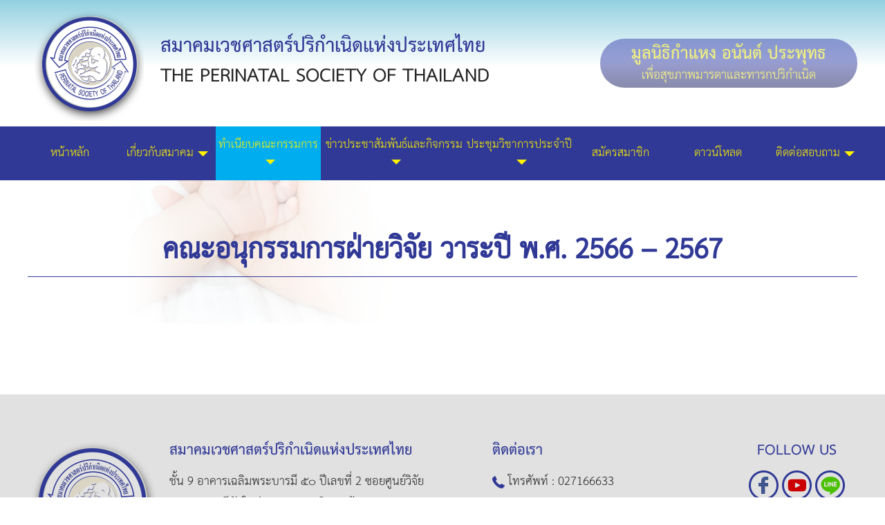

--- FILE ---
content_type: text/html; charset=UTF-8
request_url: https://www.thaiperinatal.com/board/category/11-0-0-%EF%BF%BD%EF%BF%BD%EF%BF%BD%EF%BF%BD%EF%BF%BD%EF%BF%BD%EF%BF%BD%EF%BF%BD%EF%BF%BD%EF%BF%BD%EF%BF%BD%EF%BF%BD%EF%BF%BD%EF%BF%BD%EF%BF%BD%EF%BF%BD%EF%BF%BD%EF%BF%BD%EF%BF%BD%EF%BF%BD%EF%BF%BD%EF%BF%BD%EF%BF%BD%EF%BF%BD%EF%BF%BD%EF%BF%BD%EF%BF%BD%EF%BF%BD%EF%BF%BD%EF%BF%BD%EF%BF%BD%EF%BF%BD%EF%BF%BD%EF%BF%BD%EF%BF%BD%EF%BF%BD%EF%BF%BD%EF%BF%BD%EF%BF%BD%EF%BF%BD%EF%BF%BD%EF%BF%BD%EF%BF%BD%EF%BF%BD%EF%BF%BD%EF%BF%BD%EF%BF%BD%EF%BF%BD%EF%BF%BD%EF%BF%BD%EF%BF%BD%EF%BF%BD%EF%BF%BD%EF%BF%BD%EF%BF%BD%EF%BF%BD%EF%BF%BD%EF%BF%BD%EF%BF%BD%EF%BF%BD%EF%BF%BD%EF%BF%BD%EF%BF%BD%EF%BF%BD%EF%BF%BD%EF%BF%BD-%EF%BF%BD%EF%BF%BD%EF%BF%BD%EF%BF%BD%EF%BF%BD%EF%BF%BD%EF%BF%BD%EF%BF%BD%EF%BF%BD%EF%BF%BD%EF%BF%BD%EF%BF%BD%EF%BF%BD%EF%BF%BD%EF%BF%BD%EF%BF%BD%EF%BF%BD%EF%BF%BD-%EF%BF%BD%EF%BF%BD%EF%BF%BD.%EF%BF%BD%EF%BF%BD%EF%BF%BD.-2566-%EF%BF%BD%EF%BF%BD%EF%BF%BD-2567
body_size: 4825
content:
<!doctype html>
<html lang="en">
<head>
<meta charset="utf-8">
<meta http-equiv="X-UA-Compatible" content="IE=edge">
<meta name="viewport" content="width=device-width, initial-scale=1">

<title>คณะอนุกรรมการฝ่ายวิจัย วาระปี พ.ศ. 2566 – 2567</title>
<title>สมาคมเวชศาสตร์ปริกำเนิดแห่งประเทศไทย (The Perinatal Society of Thailand) สนับสนุนและร่วมมือกับองค์กรภาคีต่างๆ ในการสร้างองค์ความรู้และขับเคลื่อนการสร้างเสริม สุขภาพและสวัสดิการมารดา ทารกในครรภ์ และทารกแรกเกิดของประเทศไทย ส่งเสริมศิลปวิทยาการและการฝึกอบรมทางเวชศาสตร์ปริกำเนิด ดและการเสนอข้อความรู้/บทความทางวิชาการ สนับสนุนทุนวิจัยเพื่อสร้างองค์ความรู้ในการพัฒนาการดูแลรักษาด้านเวชศาสตร์ปริกำเนิด</title>

<meta name="keywords" content="สมาคมเวชศาสตร์ปริกำเนิดแห่งประเทศไทย,ปริกำเนิด,ทารกแรกเกิด,แม่และเด็ก,สูติกรรม" />
<meta name="description" content="สมาคมเวชศาสตร์ปริกำเนิดแห่งประเทศไทย (The Perinatal Society of Thailand) สนับสนุนและร่วมมือกับองค์กรภาคีต่างๆ ในการสร้างองค์ความรู้และขับเคลื่อนการสร้างเสริม สุขภาพและสวัสดิการมารดา ทารกในครรภ์ และทารกแรกเกิดของประเทศไทย ส่งเสริมศิลปวิทยาการและการฝึกอบรมทางเวชศาสตร์ปริกำเนิด ดและการเสนอข้อความรู้/บทความทางวิชาการ สนับสนุนทุนวิจัยเพื่อสร้างองค์ความรู้ในการพัฒนาการดูแลรักษาด้านเวชศาสตร์ปริกำเนิด" />
<meta name="distribution" content="Thailand" />
<meta name="revisit-after" content="7 days" />
<meta name="copyright" content="&copy; 2018 http://www.thaiperinatal.com" />
<meta name="robots" content="index,follow" />


<link rel="shortcut icon" href="https://www.thaiperinatal.com/images/logo.ico" />
<input type="hidden" name="title_text" value="ติดต่อ สมาคมเวชศาสตร์ปริกำเนิดแห่งประเทศไทย โทร. 02-716-6632, 02-716-6633"> 

<link rel="stylesheet" href="https://www.thaiperinatal.com/css/bootstrap.css" crossorigin="anonymous">
<link rel="stylesheet" href="https://www.thaiperinatal.com/css/fontawesome.css">
<link rel="stylesheet" href="https://www.thaiperinatal.com/css/brands.css">
<link rel="stylesheet" href="https://www.thaiperinatal.com/css/solid.css">
<link rel="stylesheet" href="https://www.thaiperinatal.com/css/style.css" crossorigin="anonymous">
<link rel="stylesheet" href="https://www.thaiperinatal.com/css/style-sm.css">

<!-- HTML5 shim and Respond.js for IE8 support of HTML5 elements and media queries -->
<!-- WARNING: Respond.js doesn't work if you view the page via file:// -->
<!--[if lt IE 9]>
<script src="https://oss.maxcdn.com/html5shiv/3.7.3/html5shiv.min.js"></script>
<script src="https://oss.maxcdn.com/respond/1.4.2/respond.min.js"></script>
<![endif]-->

</head>
<body>
	
    <!--<div class="tagline-blue d-block d-md-none">
        <div class="container">
              <marquee behavior="scroll" direction="left" scrollamount="4" onmouseover="this.stop();" onmouseout="this.start();">                 
               <span>มูลนิธิกำแหง อนันต์ ประพุทธ</span> &ensp; เพื่อสุขภาพมารดาและทารกปริกำเนิด
            </marquee>
        </div>
    </div>-->
	<nav class="navbar navbar-expand-md headbar-top sticky-top">
      <div class="container">
        <div class="d-flex ml-lg-2 w-100">
          <div class="hamburgers-box">
                <button id="nav-icon2" class="navbar-toggler pull-left" type="button" data-toggle="collapse" data-target="#navbarNav" aria-controls="navbarNav" aria-expanded="false" aria-label="Toggle navigation">
                    <span></span>
                    <span></span>
                    <span></span>
                    <span></span>
                    <span></span>
                    <span></span>
                </button>
				<a class="navbar-brand" href="https://www.thaiperinatal.com" data-scroll-reveal="enter from the left after .7s">
                    <img src="https://www.thaiperinatal.com/images/logo.png">
                    <span class="bold-text">
                        <h1 class="text-color-blue">สมาคมเวชศาสตร์ปริกำเนิดแห่งประเทศไทย</h1>
                        <p>The Perinatal Society of Thailand</p>
                    </span>
              </a>
			</div>
        </div>
        <div class="navbar-collapse navMenu justify-content-end collapse head-social " style="">          
          <div class=" d-lg-flex align-items-center" data-scroll-reveal="enter from the right after .7s">
            <div class="d-flex align-items-center my-1 my-lg-0">
                <a href="https://www.thaiperinatal.com/foundation/">
                  <div class="tagline-topbar text-center bg-gradient-blue" style="opacity:0.5;">
                      <h1>มูลนิธิกำแหง อนันต์ ประพุทธ</h1>
                      <p>เพื่อสุขภาพมารดาและทารกปริกำเนิด</p>
                  </div>
                </a>
            </div>            
          </div>
        </div>
      </div>
    </nav>
<nav class="navbar navbar-expand-md py-0 sticky-top bg-menubar">
      <div class="container">
            <div class="collapse navbar-collapse" id="navbarNav">
                <a class="navbar-logo-mobile d-block d-md-none" href="https://www.thaiperinatal.com">
                    <img src="https://www.thaiperinatal.com/images/logo.png">
                </a>                
                <a href="https://www.thaiperinatal.com/foundation/">
                    <div class="tagling-mobile d-block d-md-none text-center">
                        <h1>มูลนิธิกำแหง อนันต์ ประพุทธ</h1>
                        <p>เพื่อสุขภาพมารดาและทารกปริกำเนิด</p>
                    </div>
                </a>
				<ul class="navbar-nav" data-scroll-reveal="enter from the top after .7s">
					<li class="nav-item "><a class="nav-link" href="https://www.thaiperinatal.com" >หน้าหลัก </a></li>
					<li class="nav-item dropdown ">
                        <a class="nav-link dropdown-toggle" href="#" id="navbarDropdownMenuLink" data-toggle="dropdown" aria-haspopup="true" aria-expanded="false">เกี่ยวกับสมาคม</a>                        
                        <div class="dropdown-menu" aria-labelledby="navbarDropdownMenuLink">
                            <div class="row align-items-center">
                                <div class="d-none d-md-block col-md-3"><div class="title-dropdown">เกี่ยวกับสมาคม</div></div>
                                <div class="col-md-9">
                                    <ul class="list-menudropdown">
                                        <li><a href="https://www.thaiperinatal.com/about-us/history.php"> ประวัติความเป็นมา </a></li>
                                        <li><a href="https://www.thaiperinatal.com/about-us/"> ข้อบังคับ </a></li>
                                    </ul>
                                </div>
                            </div>
                        </div>
                    </li>
					<li class="nav-item dropdown active spacbar-1 ">
                        <a class="nav-link dropdown-toggle" href="#" id="navbarDropdownMenuLink" data-toggle="dropdown" aria-haspopup="true" aria-expanded="false">ทำเนียบคณะกรรมการ</a>                        
                        <div class="dropdown-menu " aria-labelledby="navbarDropdownMenuLink">
                            <div class="row align-items-center">
                                <div class="d-none d-md-block col-md-3"><div class="title-dropdown"> ทำเนียบ<br>คณะกรรมการ</div></div>
                                <div class="col-md-9">
                                    <ul class="list-menudropdown">
                                    	<li><a href="https://www.thaiperinatal.com/board/category/1-0-0-นายกสมาคม-2568-2569">นายกสมาคม 2568-2569</a></li><li><a href="https://www.thaiperinatal.com/board/category/2-0-0-ทำเนียบนายกสมาคม">ทำเนียบนายกสมาคม</a></li><li><a href="https://www.thaiperinatal.com/board/category/10-0-0-คณะกรรมการบริหาร-วาระปี-พ.ศ.-2566-–-2567">คณะกรรมการบริหาร วาระปี พ.ศ. 2566 – 2567</a></li><li><a href="https://www.thaiperinatal.com/board/category/9-0-0-คณะอนุกรรมการฝ่ายวิชาการ-วาระปี-พ.ศ.-2566–-2567">คณะอนุกรรมการฝ่ายวิชาการ วาระปี พ.ศ. 2566– 2567</a></li><li><a href="https://www.thaiperinatal.com/board/category/11-0-0-คณะอนุกรรมการฝ่ายวิจัย-วาระปี-พ.ศ.-2566-–-2567">คณะอนุกรรมการฝ่ายวิจัย วาระปี พ.ศ. 2566 – 2567</a></li><li><a href="https://www.thaiperinatal.com/board/category/6-0-0-คณะกรรมการบริหาร-วาระปี-พ.ศ.-2564-–-2565">	คณะกรรมการบริหาร วาระปี พ.ศ. 2564 – 2565</a></li><li><a href="https://www.thaiperinatal.com/board/category/7-0-0-คณะอนุกรรมการฝ่ายวิชาการ-วาระปี-พ.ศ.-2564-–-2565">คณะอนุกรรมการฝ่ายวิชาการ วาระปี พ.ศ. 2564 – 2565</a></li><li><a href="https://www.thaiperinatal.com/board/category/8-0-0-คณะอนุกรรมการฝ่ายวิจัย-วาระปี-พ.ศ.-2564-–-2565">คณะอนุกรรมการฝ่ายวิจัย วาระปี พ.ศ. 2564 – 2565</a></li><li><a href="https://www.thaiperinatal.com/board/category/3-0-0-คณะกรรมการบริหาร-วาระปี-พ.ศ.-2562-–-2563">คณะกรรมการบริหาร วาระปี พ.ศ. 2562 – 2563</a></li><li><a href="https://www.thaiperinatal.com/board/category/4-0-0-คณะอนุกรรมการฝ่ายวิชาการและวิจัย-วาระปี-พ.ศ.-2562-–-2563">คณะอนุกรรมการฝ่ายวิชาการและวิจัย วาระปี พ.ศ. 2562 – 2563</a></li>                                       <!-- <li><a href="#"> สารจากนายกสมาคม</a></li>
                                        <li><a href="#">อดีตนายกสมาคม</a></li>
                                        <li><a href="#">คณะกรรมการบริหาร วาระปี พ.ศ. 2562 – 2563</a></li>
                                        <li><a href="#">คณะอนุกรรมการฝ่ายวิชาการและวิจัย วาระปี พ.ศ. 2562 - 2563</a></li>-->
                                    </ul>
                                </div>
                            </div>
                        </div>
                    </li>
					<li class="nav-item dropdown  spacbar-2">
                        <a class="nav-link dropdown-toggle" href="#" id="navbarDropdownMenuLink" data-toggle="dropdown" aria-haspopup="true" aria-expanded="false">ข่าวประชาสัมพันธ์และกิจกรรม</a>                        
                        <div class="dropdown-menu" aria-labelledby="navbarDropdownMenuLink">
                            <div class="row align-items-center">
                                <div class="d-none d-md-block col-md-3"><div class="title-dropdown">ข่าวประชาสัมพันธ์ <br>และกิจกรรม</div></div>
                                <div class="col-md-9">
                                    <ul class="list-menudropdown">
                                    	<li><a href="https://www.thaiperinatal.com/news/category/1-0-0-ประชาสัมพันธ์">ประชาสัมพันธ์</a></li><li><a href="https://www.thaiperinatal.com/news/category/4-0-0-COVID-19:-แนวทางการดูแลรักษา">COVID-19: แนวทางการดูแลรักษา </a></li><li><a href="https://www.thaiperinatal.com/news/category/5-0-0-COVID-19:-สถานการณ์การติดเชื้อในหญิงตั้งครรภ์">COVID-19: สถานการณ์การติดเชื้อในหญิงตั้งครรภ์</a></li><li><a href="https://www.thaiperinatal.com/news/category/2-0-0-กิจกรรม">กิจกรรม</a></li><li><a href="https://www.thaiperinatal.com/news/category/3-0-0-กิจกรรม-/-ประชาสัมพันธ์">กิจกรรม / ประชาสัมพันธ์</a></li>                                       <!-- <li><a href="https://www.thaiperinatal.com/news/">ข่าวประชาสัมพันธ์</a></li>
                                        <li><a href="https://www.thaiperinatal.com/news/">กิจกรรม</a></li>
                                        <li><a href="https://www.thaiperinatal.com/news/">ข่าวสารและบทความวิชาการ</a></li>-->
                                    </ul>
                                </div>
                            </div>
                        </div>
                    </li>
					                    <!---->
                    <li class="nav-item dropdown  spacbar-3">
                        <a class="nav-link dropdown-toggle" href="#" id="navbarDropdownMenuLink" data-toggle="dropdown" aria-haspopup="true" aria-expanded="false">ประชุมวิชาการประจำปี</a>                        
                        <div class="dropdown-menu" aria-labelledby="navbarDropdownMenuLink">
                            <div class="row align-items-center">
                                <div class="d-none d-md-block col-md-3"><div class="title-dropdown"><a href="https://www.thaiperinatal.com/course">ประชุมวิชาการประจำปี</a></div></div>
                                <div class="col-md-9">
                                    <ul class="list-menudropdown">
                                    	                                        <li><a href="https://www.thaiperinatal.com/payment/index.php">แจ้งชำระเงินค่าลงทะเบียนประชุมวิชาการ</a></li>
                                    </ul>
                                </div>
                            </div>
                        </div>
                    </li>
                    <!---->
					<li class="nav-item "><a class="nav-link" href="https://www.thaiperinatal.com/register/"> สมัครสมาชิก </a></li>
					<li class="nav-item "><a class="nav-link" href="https://www.thaiperinatal.com/download/"> ดาวน์โหลด </a></li>
					<li class="nav-item dropdown ">
                        <a class="nav-link dropdown-toggle" href="#" id="navbarDropdownMenuLink" data-toggle="dropdown" aria-haspopup="true" aria-expanded="false">ติดต่อสอบถาม</a>                        
                        <div class="dropdown-menu" aria-labelledby="navbarDropdownMenuLink">
                            <div class="row align-items-center">
                                <div class="d-none d-md-block col-md-3"><div class="title-dropdown">ติดต่อสอบถาม</div></div>
                                <div class="col-md-9">
                                    <ul class="list-menudropdown">
                                        <li><a href="https://www.thaiperinatal.com/contact-us/index.php">ติดต่อเรา</a></li>
                                        <li><a href="https://www.thaiperinatal.com/contact-us/map.php">แผนที่</a></li>
                                        
                                    </ul>
                                </div>
                            </div>
                        </div>
                    </li>
				</ul>
                <div class="contact-mobile d-block d-md-none text-center">
                    <h1>Follow Us</h1>
                                        <a href="https://www.facebook.com/thaiperinatal/" target="_blank"><img src="https://www.thaiperinatal.com/images/so-f-facebook.png"></a>
                                                            <a href="https://www.youtube.com/@thaiperinatal558" target="_blank"><img src="https://www.thaiperinatal.com/images/so-f-youtube.png"></a>
                                                            <a href="http://line.me/ti/p/~@loq0463s" target="_blank"><img src="https://www.thaiperinatal.com/images/so-f-line.png"></a>
                                        <h1>ติดต่อเรา</h1>
                    <p>                        
                         <!--<a href="tel:027166632">โทรศัพท์  :  +66 2716 6632-3</a>  
                         <a href="tel:027165220">โทรสาร   :  +66 2716 5220</a>  
                         <a href="#">Email     :  thaiperinatal@hotmail.com</a>-->
                                                
                        									<a href="tel:027166633">โทรศัพท์  :  027166633</a>                                       
													                                                                            
                        	<a href='mailto:thaiperinatal@hotmail.com'  target='_top'> Email     :  thaiperinatal@hotmail.com</a> 						                    </p>
                </div>
			</div>
		</div>
      </div>
    </nav>
 


  
<div class="all-container">
	  
	 

    <div class="bg-content">
        <div class="container">

            <div class="title-1">คณะอนุกรรมการฝ่ายวิจัย วาระปี พ.ศ. 2566 – 2567</div>
            <div class="h30"></div>
            <div class="row">
            
				
							<div class="col-12">
								<div><p><img src="https://bnz06pap004files.storage.live.com/y4mHfee3IRQLoDPvaLpEIEfsjvBvfZxi10RbO-bSXmZY18iwm_i9_P0DHF_Yc2dvicJLvYMWXjqCRhGrreiwuhC1F53h3N58l-Q4jTXwdw9FrTkykkHlNkmy8hDuhP4iDUehE-Cr9ckLWI0ZjH7X7ZbbDLhe5_dl8kmIgDXgOTDj2hiCb3MlFN6F581OkalCU1U?width=1024&amp;height=819&amp;cropmode=none" alt="" width="1024" height="819" /></p></div>
							</div>
							            </div>
            
               
                
                
        
        
        
        </div>
    </div>
	<div class="footer">
	<div class="container">		
		<div class="row" data-scroll-reveal="enter from the top after .7s">
            <div class="d-none d-md-block col-md-2">
                <a href="https://www.thaiperinatal.com" class="d-none d-md-block logo-footer"><img src="https://www.thaiperinatal.com/images/logo-footer.png"></a>
            </div>
            <div class="col-12 col-md-4">
                <div class="address-footer">
                    <h1 class="bold-text text-color-blue"><!--สมาคมเวชศาสตร์ปริกำเนิดแห่งประเทศไทย-->สมาคมเวชศาสตร์ปริกำเนิดแห่งประเทศไทย</h1>
                    <p>
                        <!--ชั้น 9 อาคารเฉลิมพระบารมี ๕๐ ปีเลขที่ 2 ซอยศูนย์วิจัย
                        ถนนเพชรบุรีตัดใหม่ แขวงบางกะปิ &ensp;เขตห้วยขวาง กรุงเทพฯ 
                        10310-->
                        ชั้น 9 อาคารเฉลิมพระบารมี ๕๐ ปีเลขที่ 2 ซอยศูนย์วิจัย ถนนเพชรบุรีตัดใหม่ แขวงบางกะปิ เขตห้วยขวาง กรุงเทพฯ 10310                                                                                                                                                                                                                                                                                                                                                                                                                                                                                                                                                                                                                                                                                                                                                                                                                                                                                                                                                                                                                                                  </p>
                </div>
            </div>
            <div class="col-12 col-md-4 ">
                <div class="contact-footer">
                    <h1 class="bold-text text-color-blue">ติดต่อเรา</h1>        
                    <ul>
                    	                        <li><img src="https://www.thaiperinatal.com/images/f-tel.png"> โทรศัพท์  :  <!--<a href="tel:027166632">โทรศัพท์  :  +66 2716 6632-3</a> -->
                        							<a href="tel:027166633">027166633</a>                                       
						                        </li> 
                                                                                                <li><img src="https://www.thaiperinatal.com/images/f-mail.png"> Email     :  <!--<a href="#">Email     :  thaiperinatal@hotmail.com</a>-->
                        <a href='mailto:thaiperinatal@hotmail.com'  target='_top'>thaiperinatal@hotmail.com</a>                         </li>
                                            </ul>
                </div>
            </div>            
            <div class="col-12 col-md-2">
                <div class="social-footer">
                <h1 class="bold-text text-color-blue">Follow Us</h1>
                                <a href="https://www.facebook.com/thaiperinatal/" target="_blank"><img src="https://www.thaiperinatal.com/images/so-f-facebook.png"></a>
                				                <a href="https://www.youtube.com/@thaiperinatal558" target="_blank"><img src="https://www.thaiperinatal.com/images/so-f-youtube.png"></a>
                				                <a href="http://line.me/ti/p/~@loq0463s" target="_blank"><img src="https://www.thaiperinatal.com/images/so-f-line.png"></a>
                                </div>
            </div>
		</div>
	</div>
</div>
<div class="copyright text-center">
    <div class="container">        
            <div class="copyright-footer">
                &copy Copyright 2018  www.thaiperinatal.com  Powered by 
                <a href="http://www.baanwebsite.com" target="_blank">บ้านเว็บไซต์</a>
            </div>
    </div>
</div>

<div id="back-to-top">
    <a href="#">
        <i class="fas fa-chevron-up" aria-hidden="true"></i>     
    </a>
</div>


<!-- WhatsHelp.io widget -->
<!--<script type="text/javascript">
    (function () {
        var options = {
   facebook: "1697882070442368", // Facebook page ID
      			line: "//line.me/ti/p/~@loq0463s", // Line QR code URL
            email: "thaiperinatal@hotmail.com", // Email
            call: "027166633", // Call phone number
            call_to_action: "Message us", // Call to action
            button_color: "#000080", // Color of button
            position: "right", // Position may be 'right' or 'left'
            order: "call,email", // Order of buttons
        };
        var proto = document.location.protocol, host = "whatshelp.io", url = proto + "//static." + host;
        var s = document.createElement('script'); s.type = 'text/javascript'; s.async = true; s.src = url + '/widget-send-button/js/init.js';
        s.onload = function () { WhWidgetSendButton.init(host, proto, options); };
        var x = document.getElementsByTagName('script')[0]; x.parentNode.insertBefore(s, x);
    })();
</script>-->
<!-- /WhatsHelp.io widget -->         

                                                                             
</div>

<script src="https://www.thaiperinatal.com/js/jquery-1.11.1.min.js"></script>
<script src="https://www.thaiperinatal.com/js/bootstrap.min.js"></script>
<script defer src="https://www.thaiperinatal.com/js/brands.js"></script>
<script defer src="https://www.thaiperinatal.com/js/solid.js"></script>
<script defer src="https://www.thaiperinatal.com/js/fontawesome.js"></script>
<script src="https://www.thaiperinatal.com/js/scrollreveal.min.js" type="text/javascript" ></script>
<script src="https://www.thaiperinatal.com/js/scrollReveal.js"></script>     
<script src="https://www.thaiperinatal.com/js/script.js"></script>    


</body>
</html>

--- FILE ---
content_type: text/css
request_url: https://www.thaiperinatal.com/css/style.css
body_size: 4611
content:
@font-face {
    font-family: 'THSarabunChula-Regular';
    src: url('fonts/THSarabunChula-Regular.eot');
    src: url('fonts/THSarabunChula-Regular.eot?#iefix') format('embedded-opentype'),
         url('fonts/THSarabunChula-Regular.woff') format('woff'),
         url('fonts/THSarabunChula-Regular.ttf') format('truetype');
    font-weight: normal;
    font-style: normal;
}
@font-face {
    font-family: 'THSarabunNew-Bold';
    src: url('fonts/THSarabunNew-Bold.eot');
    src: url('fonts/THSarabunNew-Bold.eot?#iefix') format('embedded-opentype'),
         url('fonts/THSarabunNew-Bold.woff') format('woff'),
         url('fonts/THSarabunNew-Bold.ttf') format('truetype');
    font-weight: normal;
    font-style: normal;
}
body{
    font-family: 'THSarabunChula-Regular';
	font-size:20px;
	line-height:normal;
	cursor: default;
	position: relative;
    color: #262626;
}

img{ border:0; margin:auto;}
a{ text-decoration:none;}
a:hover{ text-decoration: none;}
.h30{clear:both; width:100%; height:30px;}
.h20{clear:both; width:100%; height:20px;}
.h10{clear:both; width:100%; height:10px;}

a{text-decoration:none;color:inherit;}
a:hover{color:inherit;}
.green{color:#00cb2b;}
.orange{color:#ff9933;}

.color-red{color:#F00;}
.font21{font-size:21px !important;}



ul{
	padding-left: 0;
	margin-bottom: 0;
}


#back-to-top {
    width: 40px;
    height: 40px;
    position: fixed;
    z-index: 9999;
    bottom:6%;
    right: 50%;
    line-height: 0.3;
    text-align: center;
    display: none;
    background-color: #00aeef;
    filter: alpha(opacity=90);
    opacity: 0.5;
    border-radius: 50%;
    transform: translate(50%,0);
    padding-top: .3%;
    box-shadow: 0 0 3px rgba(0,0,0,0.7)
}
#back-to-top:hover{
    opacity: 1;
}
#back-to-top a{
	color:#FFF;
	font-size: 26px;
    text-transform: uppercase;
}
#back-to-top a:hover{
	color: #303996;
}
button:focus {
    outline: none;
}
/*-----Header-----//////////////////////////////////////////////////////////////////////////////////////////////////////////////////////////////////////////////////*/
.headbar-top{
    width: 100%;
   background-image: -moz-linear-gradient( -90deg, rgb(146,208,224) 0%, rgb(255,255,255) 52%);
  background-image: -webkit-linear-gradient( -90deg, rgb(146,208,224) 0%, rgb(255,255,255) 52%);
  background-image: -ms-linear-gradient( -90deg, rgb(146,208,224) 0%, rgb(255,255,255) 52%);
}
.slim.headbar-top{
    box-shadow: 0 3px 5px rgba(0,0,0,0.3);
}
.hamburgers-box {
    width: 100%;
    align-items: center;
    display: flex;
}
.navbar-brand {
    width: 80%;
    padding: 0;
    margin: 0 auto;
    vertical-align: top;
}
.navbar-brand img{
    width:60px;
    display: inline-block;
}
.navbar-brand span{
    display: inline-block;
    line-height: 1;
    vertical-align: -webkit-baseline-middle;
}
.navbar-brand h1 {
    font-size: 15px;
}
.navbar-brand p {
    font-size: 14px;
    text-transform: uppercase;
}
.dropdown-toggle::after {
    vertical-align: baseline;
}
.navbar-collapse ul li {
	line-height:1;
	padding:10px 15px 10px;
	-moz-transition: all 0.3s;
	-webkit-transition: all 0.3s;
	transition: all 0.3s;
    font-size: 22px;
    border-bottom: 1px solid #FFF;
}
.navbar-collapse ul li:last-child {
    border-bottom:none; 
}
.navbar-collapse ul li a{
    color: #fff200;
} 
.headbar-top .navbar-toggler {
    color:#fb0303;
    border-color: transparent;
}
.navbar-toggler .fa-bars{
	font-size: 25px;
}
.navbar-toggler:focus {
    outline:  none !important;
}
.navbar-nav{
	 text-transform: uppercase;
}
.navbar-collapse ul li:hover, .navbar-collapse ul li.active {
    background-color: #00aeef;
}
.navbar-collapse ul li.active a, .navbar-collapse ul li:hover a {
    color: #fff200;
}
.bg-menubar{
    width: 100%;
    margin: auto;
}
.tagline-topbar{
    color: #fff200;
    border-radius: 50px;
    padding: 10px 15px;    
  /*  box-shadow: 0px 4px 5px 0px rgba(0, 0, 0, 0.4);*/
}
.tagline-topbar:hover{
    color: #FFF;
}
.tagline-topbar h1{
    margin-bottom: 0;    
    font-family: 'THSarabunNew-Bold';
}
.tagline-topbar p{
    margin-bottom: 0;
}
/*.dropdown-toggle::after{
    display: none;
}
.dropdown-menu.show{
    display: none;
}*/
.dropdown-menu {
    color: #212529;
    background-color: transparent;
    border: none;
    border-radius: 0;
}
.list-menudropdown {
    list-style: none;
}
/**********************only-mobile*******************************/
.navbar-logo-mobile{
	text-align: center;
	padding: 10% 0;
	width: 100%;
	display: block;
	color:#000;
	font-size: 40px;
}
/*.tagline-blue{
    padding: 10px 0 5px;
    color: #fff200;
    font-size: 22px;
    background: #303996;
}
.tagline-blue span{
    font-family: 'THSarabunNew-Bold';
}*/
.tagling-mobile{    
    color: #fff200;
    margin:0 auto 10%;
}
.tagling-mobile h1{
    font-size: 28px;
    margin-bottom: 0;
    font-family: 'THSarabunNew-Bold';
}
.tagling-mobile p{
    font-size: 22px;
    margin-bottom: 0;
}
.contact-mobile{
    margin-top: 1rem;
    color: #FFF;
}
.contact-mobile img{
    margin-bottom: 1rem;
}
.contact-mobile h1{
    font-size: 24px;
    text-transform: uppercase;
    font-family: 'THSarabunNew-Bold';
    margin-bottom: 1rem;
}
.contact-mobile p a{
    display: block;
    font-size: 22px;
}
/*------slide---main-------
//////////////////////////////////////////////////////////////////////////////////////////*/
.slide .carousel-indicators{
	display:none;
}
#slide-zone .container{
    padding: 0 ;
}
/*------slide---main-------
//////////////////////////////////////////////////////////////////////////////////////////*/

.bg-gradient-blue{
    background-image: -moz-linear-gradient( 90deg, rgba(18,24,86,1) 0%, rgba(55,66,173,1) 59%);
    background-image: -webkit-linear-gradient( 90deg, rgba(18,24,86,1) 0%, rgba(55,66,173,1) 59%);
    background-image: -ms-linear-gradient( 90deg, rgba(18,24,86,1) 0%, rgba(55,66,173,1) 59%);
	/*background:#3f51b5;
	opacity:0.6;*/
}



.bold-text{font-family: 'THSarabunNew-Bold';}
.text-color-blue{ color: #303996;}
h1{font-size: 24px; margin-bottom: 0;}
.bg-content{
    background-color: #FFF;
	background: url("../images/bg-content-1.png") bottom left no-repeat;
}
.president-left{
    text-align: center;
    font-size: 24px;
}
.president-left img {
    display: block;
}
.president-left span{
    text-align: left;
    display: block;
    margin: 10% auto;
}
.president-left span h1{
    margin-bottom: 0;
    font-size: 24px;
}
.president-left span p{
    margin-bottom: 0;
}
.president-left span p.comment-list{
    margin-top: 15px;
}
.title-president{
    line-height: 1;
    font-size: 28px;
    text-align: center;
    margin: 10% auto;
}
.mission-box h1{
    font-size: 24px;
}
.about-mission h1, .newslist-box h1{
    font-size: 24px;
    margin-bottom:10px;
}
.list-newsinformation ul li a{
    font-size: 24px;    
}
.about-mission ul{
    list-style: none;
}
.about-mission ul li{
    padding: 5px 0;
}
.mission-box{
    list-style: none;
    margin: 5% auto;
}
.mission-box li{
   padding: 3px 0;
    transition:  all 0.4s;
}
.mission-box li:hover a{
    color: #fc0;
}
.img-about{
    width: 100%;
    overflow: hidden;
    /*cursor: pointer;*/
}
.img-about img{
    width: 100%;
    transition: all 0.5s;
}
/*.img-about:hover img{
    transform: scale(1.05);
}*/
.register-btn{
    border-radius: 20px;
    color: #fff200;
    width: 30%;
    margin:5% auto;
    padding: 5px;
}
.register-detail ul{
    list-style: none;
}
.register-detail ul li{
    padding: 3px 0;
}
.newslist-box{
    list-style: none;
    margin: 5% auto;
}
.newslist-box li{
    padding: 2px 0;
}
.readmore-btn{
    border-radius: 20px;
    background: #FFF;
    width: 30%;
    padding: 5px;
    margin: 5%  0;
    border-style: solid;
    border-width: 3px;
    border-color: rgb(48, 57, 150);
}
.list-newsinformation{
    border: 1px solid #00acfb;
    background:  #FFF;
    padding: 0 15px 5%;
    margin-bottom: 15px;
}
.list-newsinformation h1{
    font-size: 24px;
    padding: 10px 10px;
    margin-left: -15px;
    margin-right: -15px;
    margin-bottom: 15px;
    color: #fff200;
    background-image: -moz-linear-gradient( 0deg, rgb(48,57,150) 0%, rgb(0,174,239) 100%);
   background-image: -webkit-linear-gradient( 0deg, rgb(48,57,150) 0%, rgb(0,174,239) 100%);
   background-image: -ms-linear-gradient( 0deg, rgb(48,57,150) 0%, rgb(0,174,239) 100%);  
}
.list-newsinformation ul{
    list-style: none;
}
.list-newsinformation ul li{
    padding: 5px 0;
    cursor: pointer;
}
.list-newsinformation ul{
  border-bottom: solid 1px #ddd;
}
.list-newsinformation ul:last-child  {
  border-bottom: solid 1px #FFF;
}
 
.list-activeinformation .line-gray{
    border-bottom: 1px solid #cecccc;
    border-top: 0;
    margin: 5px auto;
}
.news-infrom{
    padding-bottom: 10%;
}
.border-right{
    display: none;
}
/*------footer------
///////////////////////////////////////////////////////////////////////////////////////////////*/
.footer{
	color: #252525;
	padding: 10% 0;
    font-size: 22px;
	background: #e1e1e1;
}
.footer a{
	color: #252525;
}
.footer h1{
    margin-bottom: 10px;
    font-size: 24px;
}
.contact-footer ul{
    list-style: none;
}
.copyright{
    color: #FFF;
    font-size: 22px;
    padding: 15px 0;
    background: #303996;
}
.social-footer{
    text-align: center;
    margin: 5% auto 0;
}
.social-footer h1{
    text-transform: uppercase;
}





/*////////////////////////////////////////////////////////////////////////////////////////////////////////////////////////////////////////////////////////////////////////////*/
/*////////////////////////////////////////////////////////////////////////////////////////////////////////////////////////////////////////////////////////////////////////////*/

.bg-page{
	padding:4% 0;
}
.title-1{
	text-align:center;
	font-size:2.5em;
	font-weight:bold;
	color: #303996;
	border-bottom:1px solid #303996;
	margin-bottom:30px;
}
.title-2{
	font-size:1.3em;
	font-weight:bold;
	margin-bottom:15px;
}
.title-3{
	font-size:1.3em;
	font-weight:bold;
	margin-bottom:0px;
	color: #303996;
}
.title-4{
	font-size:1.3em;
	background:#00aeef;
	text-align:center;
	width:100%;
	color: #FFF;
	padding-top:5px;
}

.ab-title-1{
	text-align:center;
	font-size:1.3em;
	font-weight:bold;
}

.ab-title-2{
	font-weight:bold;
	border-bottom:1px solid #b9b9b9;
	margin:20px 0;
	font-size:1.1em;
}
.ab-title-3{
	font-weight:bold;
	margin-top:20px;
	color:#303996;
	font-size:1.1em;
}
.ab-title-4{
	font-weight:bold;
	border-bottom:1px solid #b9b9b9;
	margin:20px 0;
	font-size:1.3em;
}


.board-img{
	width:100%;
	position:relative;
	overflow:hidden;
	padding-bottom:125%;	
	background:#aeaeae;
	transition: all 0.3s;
	border:10px solid #FFF;
	margin-bottom:20px;
	-webkit-box-shadow: 0px 0px 5px 0px rgba(0,0,0,0.5);
	-moz-box-shadow: 0px 0px 5px 0px rgba(0,0,0,0.5);
	box-shadow: 0px 0px 5px 0px rgba(0,0,0,0.5);
}
.board-img img{
	display:inline-block;
	transition: all 0.3s;
	height:auto;
	width:100%;
	position:absolute;
	top:50%;
	left: 50%;
	-ms-transform: translate(-50%,-50%);
	-webkit-transform: translate(-50%,-50%);
	-moz-transform: translate(-50%,-50%);
	-o-transform: translate(-50%,-50%);
	transform: translate(-50%,-50%);
}
.board-name{
	text-align:center;
	margin-bottom:30px;
}

.board-detail p{
	margin-bottom:0 !important;
	line-height:1.1;
	font-size:0.95em;
}

.board-img-1 img{
	width:100%;
	border:10px solid #FFF;
	-webkit-box-shadow: 0px 0px 5px 0px rgba(0,0,0,0.5);
	-moz-box-shadow: 0px 0px 5px 0px rgba(0,0,0,0.5);
	box-shadow: 0px 0px 5px 0px rgba(0,0,0,0.5);
}


iframe.map {
    width: 100%;
    height: 350px;
    overflow: hidden;
    text-align: center;
}
.map-box{
	background:#e1e1e1;
}

.form-contact .form-control{
	border-radius:0;
	margin-bottom:15px;
	font-size:23px;
	height:auto;
	line-height:1;
	padding:7px 0 2px 15px;
}


.down-title{
	font-size:1.1em;
	font-weight:bold;
	margin-bottom:10px;
}
.down-list{
	display:block;
	margin-bottom:5px;
	color: #303996;
	margin-left:15px;
}
.down-list:hover{
	color: #F00;
}
.down-list img{
	vertical-align:middle;
	margin-right:5px;
}


.btn-submit{
	border-radius:0;
	font-size:23px;
	padding:3px 40px;
	background:#303996;
	color:#FFF;
}
.btn-reset{
	border-radius:0;
	font-size:23px;
	padding:3px 40px;
	background:#000;
	color:#FFF;
}

.btn-submit:hover ,.btn-reset:hover{
	color:#F00;
}

.font-contact3:hover{
	color:#F00;
}



.news-box{
	position:relative;
	cursor:pointer;
	margin-bottom:20px;
	transition: all 0.3s;
}
.news-img{
	width:100%;
	position:relative;
	overflow:hidden;
	padding-bottom:66%;	
	background:#aeaeae;
	transition: all 0.3s;
}
.news-img img{
	display:inline-block;
	transition: all 0.3s;
	height:auto;
	width:100%;
	position:absolute;
	top:50%;
	left: 50%;
	-ms-transform: translate(-50%,-50%) scale(1);
	-webkit-transform: translate(-50%,-50%) scale(1);
	-moz-transform: translate(-50%,-50%) scale(1);
	-o-transform: translate(-50%,-50%) scale(1);
	transform: translate(-50%,-50%) scale(1);
}
.news-box:hover .news-img img{
	-ms-transform: translate(-50%,-50%) scale(1.1);
	-webkit-transform: translate(-50%,-50%) scale(1.1);
	-moz-transform: translate(-50%,-50%) scale(1.1);
	-o-transform: translate(-50%,-50%) scale(1.1);
	transform: translate(-50%,-50%) scale(1.1);
}
.news-name{
	background:rgba(48,57,150,0.7);
	position:absolute;
	padding:10px 10px;
	bottom:0;
	width:100%;
	color:#FFF;
	height:80px;
	transition: all 0.3s;
}
.news-box:hover .news-name{
	display:none;
	transition: all 0.3s;
}
.news-link:hover{
	color:#F00;
}





.course-title{
	font-weight:bold;
	font-size:1.1em;
	margin-bottom:20px;
}
.course-sub{
	margin-bottom:20px;
}
.btn-readmore{
	background:#00aeef;
	border:none;
	color:#FFF;
	padding:4px 30px 2px 30px;
	cursor:pointer;
}
.btn-readmore:hover{
	background:#05739c;
	color:#FFF;
}
.btn-download{
	background:#3742ad;
	border:none;
	color:#FFF;
	padding:4px 30px 2px 30px;	
	cursor:pointer;
}
.btn-download:hover{
	background:#101b80;
}


.form-register{
	font-size:22px;
	
}
input.regi-1{
	width:100%;
	padding:0 5px;
}
input.regi-2{
	width:100%;
	border:1px solid #B1B1B1;
	padding:0 5px;
}




.news-imgvi{
	width:100%;
	position:relative;
	overflow:hidden;
	padding-bottom:66%;	
	background:#aeaeae;
	transition: all 0.3s;
	margin-bottom:20px;
}
.news-imgvi img{
	display:inline-block;
	transition: all 0.3s;
	height:auto;
	width:100%;
	position:absolute;
	top:50%;
	left: 50%;
	-ms-transform: translate(-50%,-50%) scale(1);
	-webkit-transform: translate(-50%,-50%) scale(1);
	-moz-transform: translate(-50%,-50%) scale(1);
	-o-transform: translate(-50%,-50%) scale(1);
	transform: translate(-50%,-50%) scale(1);
}

.form-booking{
	border:1px solid #00aeef;
	padding:15px;
}





.about-img{
	border:10px solid #FFFFFF;
	height:380px;
	overflow:hidden;
	-webkit-box-shadow: 0px 0px 5px 0px rgba(0,0,0,0.5);
	-moz-box-shadow: 0px 0px 5px 0px rgba(0,0,0,0.5);
	box-shadow: 0px 0px 5px 0px rgba(0,0,0,0.5);
	margin:20px;
/*	width:100%;
	position:relative;
	
	padding-bottom:66%;	
	background:#aeaeae;
	transition: all 0.3s;
	margin-bottom:20px;*/
}
.about-img img{
	width:100%;
	
	/*display:inline-block;
	transition: all 0.3s;
	height:auto;
	width:100%;
	position:absolute;
	top:50%;
	left: 50%;
	-ms-transform: translate(-50%,-50%) scale(1);
	-webkit-transform: translate(-50%,-50%) scale(1);
	-moz-transform: translate(-50%,-50%) scale(1);
	-o-transform: translate(-50%,-50%) scale(1);
	transform: translate(-50%,-50%) scale(1);*/
}
.about-name{
	text-align:center;
	font-weight:bold;
	margin-top:20px;
}



.course-img img{
	width:100%;
}
.course-text ul{
	margin-left:20px;
}

.form-booking label{
	margin:0;
	font-weight:bold;
}

.form-booking input{
	font-size:21px;
}

.form-payment input{
	font-size:21px;
}


.image-preview-input {
    position: relative;
    overflow: hidden;
    margin: 0px;    
    color: #333;
    background-color: #fff;
    border-color: #CCC;    
}
.image-preview-input input[type=file] {
	position: absolute;
	top: 0;
	right: 0;
	margin: 0;
	padding: 0;
	font-size: 23px;
	cursor: pointer;
	opacity: 0;
	filter: alpha(opacity=0);
}
.image-preview-input-title {
    margin-left:2px;
}


/*////////////////////////////////////////////////////////////////////////////////////////////////////////////////////////////////////////////////////////////////////////////*/
/*///////////////////////////////////////////////////////////////////////////media///////////////////////////////////////////////////////////////////////////*/
@media (max-width: 767px ) {
	body{
		max-width: 100% !important;
	}
	.navbar-collapse{
		position: fixed;
		width: 250px;
		background: #303996;
		height: 100% !important;
		max-height: none !important;
		top: 0;
		display: block;
		left: -250px;
		margin: 0 !important;
		z-index: 9999;
        overflow-y: scroll;
	}
	.navbar-collapse.in{
		left: 0 !important;
	}
	.navbar-collapse.show{
		display:block;
		left: 0 !important;
	}
	.all-container{
		width: 100%;
	}
	.all-container.-collapse{
		margin-left: 250px;
	}
	.headbar-top, .navbar-collapse, .navbar-collapse.collapsing, .all-container.all-container.all-container {
		transition: all 0.5s !important;
	}
	.headbar-top.-collapse {
		margin-left: 250px;
		width:100%;
	}
}
/*///////////////////////////////////////////////////////////////////////////media///////////////////////////////////////////////////////////////////////////*/
@media screen 
  and (device-width: 360px) 
  and (device-height: 640px) 
  and (-webkit-device-pixel-ratio: 3) 
  and (orientation: portrait) {
        .navbar-brand h1 {
            font-size: 18px;
        }
        .navbar-brand p {
            font-size: 18px;
            text-transform: uppercase;
        }
    }
@media only screen 
  and (min-device-width: 375px) 
  and (max-device-width: 667px) 
  and (-webkit-min-device-pixel-ratio: 2)
  and (orientation: portrait) { 
    .navbar-brand img {
        width: 80px;
    }
    .navbar-brand h1{
        margin-bottom: 0;
        font-size: 17px;
    }
    .navbar-brand p {
        margin-bottom: 0;
        text-transform: uppercase;
        font-size: 17px;
    }
}

/*Small devices (landscape phones, 576px and up)*/
@media (min-width: 576px) { 
    .president-left img span{
        display: inline-block;
    }
    .navbar-brand h1 {
        font-size: 24px;
    }
    .navbar-brand p {
        font-size: 28px;
    }
    body{
        font-size: 22px;
    }
}


 #nav-icon2{
  width: 40px;
  height: 45px;
  position: relative;
  margin: 20px 0 0;
  -webkit-transform: rotate(0deg);
  -moz-transform: rotate(0deg);
  -o-transform: rotate(0deg);
  transform: rotate(0deg);
  -webkit-transition: .5s ease-in-out;
  -moz-transition: .5s ease-in-out;
  -o-transition: .5s ease-in-out;
  transition: .5s ease-in-out;
  cursor: pointer;
}

#nav-icon2 span {
  display: block;
  position: absolute;
  height: 4px;
  width: 50%;
  background: #303996;
  opacity: 1;
  -webkit-transform: rotate(0deg);
  -moz-transform: rotate(0deg);
  -o-transform: rotate(0deg);
  transform: rotate(0deg);
  -webkit-transition: .25s ease-in-out;
  -moz-transition: .25s ease-in-out;
  -o-transition: .25s ease-in-out;
  transition: .25s ease-in-out;
}

#nav-icon2 span:nth-child(even) {
  left: 50%;
  border-radius: 0 9px 9px 0;
}

#nav-icon2 span:nth-child(odd) {
  left:0px;
  border-radius: 9px 0 0 9px;
}

#nav-icon2 span:nth-child(1), #nav-icon2 span:nth-child(2) {
  top: 0px;
}

#nav-icon2 span:nth-child(3), #nav-icon2 span:nth-child(4) {
  top: 12px;
}

#nav-icon2 span:nth-child(5), #nav-icon2 span:nth-child(6) {
  top: 24px;
}

#nav-icon2.open span:nth-child(1),#nav-icon2.open span:nth-child(6) {
  -webkit-transform: rotate(45deg);
  -moz-transform: rotate(45deg);
  -o-transform: rotate(45deg);
  transform: rotate(45deg);
}

#nav-icon2.open span:nth-child(2),#nav-icon2.open span:nth-child(5) {
  -webkit-transform: rotate(-45deg);
  -moz-transform: rotate(-45deg);
  -o-transform: rotate(-45deg);
  transform: rotate(-45deg);
}

#nav-icon2.open span:nth-child(1) {
  left: 5px;
  top: 7px;
}

#nav-icon2.open span:nth-child(2) {
  left: calc(50% - 5px);
  top: 7px;
}

#nav-icon2.open span:nth-child(3) {
  left: -50%;
  opacity: 0;
}

#nav-icon2.open span:nth-child(4) {
  left: 100%;
  opacity: 0;
}

#nav-icon2.open span:nth-child(5) {
  left: 5px;
  top: 16px;
}

#nav-icon2.open span:nth-child(6) {
  left: calc(50% - 5px);
  top: 16px;
}

/*-----List Page-----///////////////////////////////////////////////////////////////////////////////////////////////////////////////////////*/

.pagelist {
	padding:10px 0;
	margin:30px auto;
	font-size:14px; 
	color: #000; 
	font-family:Arial, Helvetica, sans-serif;
	text-align:right;
	text-decoration:none;
	float:right;
}

.pagelist li{
	float:left;
	list-style:none;
	display:inline-block;
}

 .pagelist a{
	border: #4E4A4C 1px solid;
	padding: 3px 8px;
	margin: 0px 4px;
	color: #181516;
	text-decoration: none;
	background: #FFFFFF;
}
.pagelist a:hover {
	border:#999 1px solid;
	color:#FFF;
	background: #9a9a9a; /* Old browsers */
}

.pagelist span.current {
	padding: 3px 8px;
	border: #75676E 1px solid;
	background: #7c7c7c;
	color: #FFFFFF;
	margin: 0px 4px;
}
.pagelist span.disabled {
	display:none;
}



.pay-text{
	font-size:21px !important;
	padding-left:40px;
}




.table-booking{
	width:100%;
	line-height:1;
	margin-bottom:10px;
	color:#7d7d7d;
}
.table-booking th{
	background:#00aeef;
	color:#FFF;
	font-weight:400;
	padding:15px 0 10px 0;
}
.table-booking {
  border-collapse: collapse;
}

.table-booking, .table-booking th,  .table-booking td {
  border: 1px solid #00aeef;
}
.table-booking,  .table-booking td {
	padding:15px 5px 10px 5px;
}


.btn span.glyphicon {    			
	opacity: 0;				
}
.btn.active span.glyphicon {				
	opacity: 1;				
}


.textsub2{
	color:#0632FF;
	line-height:1;
}
.textsub2 span{
	font-size:0.9em;
}



.displayNone{
	display:none;
}

.color-gray{
	color:#7d7d7d;
}


.priceMemb,.totalCourse{
	text-align:right;
	padding:0 5px;
}
















--- FILE ---
content_type: text/css
request_url: https://www.thaiperinatal.com/css/style-sm.css
body_size: 1544
content:
@media (min-width: 768px) {
    .navbar-collapse ul li .dropdown-menu ul li:hover, .navbar-collapse ul li.active .dropdown-menu ul li {
        background-color:  transparent;
    }
    .navbar-collapse ul li .dropdown-menu ul li a:hover, .navbar-collapse ul li.active .dropdown-menu ul li a{
        color: #FFF;
    }
    .dropdown:hover>.dropdown-menu {
      display: block;
    }
    .navbar-collapse ul li{
        border-bottom: 0;
        position: static;
    }
    .slim.headbar-top{
        display: none;
    }    
    #slide-zone .container{
        padding: 0  15px;
    }
    .bg-menubar{
        background: #303996;
    }
    .navbar-nav {
        width: 100%;
        align-items: center;
    }
    .navbar-expand-md .navbar-collapse{
        width: 100%;
    }
    .navbar-expand-md .navbar-nav .nav-link {
        padding: 0;
    }
    .navbar-collapse ul li {
        width: 11%;
        padding: 20px 0;
        font-size: 20px;
        text-align: center;
    }
    .navbar-collapse ul li.spacbar-1 {
        width: 13%;
    }
    .navbar-collapse ul li.spacbar-2 {
        width: 18%;
    }
    .navbar-collapse ul li.spacbar-3 {
        width: 15%;
    }
    .title-dropdown{
        color: #fff200;      
        padding: 1rem 0;
    font-family: 'THSarabunNew-Bold';    
    }
    .dropdown-menu .col-md-3{
        border-right: 1px solid #FFF;
    }
    .list-menudropdown{
        list-style: none;
    }
    .list-menudropdown li{
        width: 100% !important;
        padding:2px 0 !important;
        text-align: left !important;
    }
    .dropdown-menu.show{
        display: block;
    }
    .navbar-expand-md .navbar-nav .dropdown-menu {
        left: 0;
        right: 0;
        top: 94%;
        border: 0;
        width: 100%;
        border-radius: 0;
        padding: 1rem 0;
        overflow: hidden;
        padding-left: 5% !important;
        background-color: #00aeefa6;
    }
    .dropdown-toggle::after{
        display: inline-block;
    }
    .border-right{
        display: block;
        border-right: 1px solid #cecccc;
    }
    .hamburgers-box{
        width: auto;
    }
    .navbar-brand{
        width: auto;
    }
    .tagline-topbar h1{
        font-size: 15px;
		line-height: 1;
    }
    .tagline-topbar p{
        font-size: 13px;
		line-height: 1;
    }
	.tagline-topbar {
		padding: 5px 15px;
	}
    .title-president {
        font-size: 20px;
        margin: 0% auto 7%;
    }
    .bg-content {
        padding: 5% 0;
        background-position: left bottom;
    }
    .president-left img {
        width: 100%;
    }
    .president-left span {
        margin: 0 auto;
    }
    .president-left span h1, .president-left span p {
        margin-bottom: 0;
        font-size: 18px;
    }
    .about-mission h1 {
        font-size: 20px;
        margin-top: 5%;
    }    
    .mission-box h1{
        font-size: 20px;
    }
    .newslist-box h1{
        font-size: 20px;
    }
    .list-newsinformation ul li a{
        font-size: 20px;    
    }
    body{
        font-size: 18px;
    }
    .register-btn:hover{
        color: #FFF;
    }
    .register-detail ul li a:hover{
        color: #fff200;
    }
    .newslist-box li a:hover{
        color: #fff200;
    }
    .list-newsinformation ul li a:hover{
        color: #fff200;
    }
    .readmore-btn:hover {
        background: rgb(48, 57, 150);
        color: #fff200;
    }
    .logo-footer img{
        width: 100px;
    }
    .footer{
        padding: 5% 0 2%;
        font-size: 18px;
    }
    .footer h1{
        font-size: 20px;
    }
    .social-footer{
        margin: 0 auto;
    }
    .social-footer img{
        width: 1.7rem;
        transition: all 0.5s;
    }
    .social-footer img:hover{
        transform: translateY(-5px);
    }
    .copyright {
        font-size: 20px;
        padding: 10px 0;
    }
    .news-infrom {
        padding-bottom: 5%;
    }
    .list-newsinformation h1{
        font-size: 20px;
    }
}
/*///////////////////////////////////////////////////////////////////////////////////*/
@media (min-width: 992px) {
    .title-dropdown {
        font-size: 24px;
    }
    .navbar-brand img {
        width: 130px;
    }
    .navbar-brand h1 {
        font-size: 30px;
    }
    .navbar-brand p {
        font-size: 29px;
    }
    .tagline-topbar{
        padding: 10px 20px;
    }
    .tagline-topbar h1 {
        font-size: 20px;
    }
    .tagline-topbar p {
        font-size: 18px;
    }    
    .navbar-collapse ul li {
        width: 11%;
        font-size:23px;
    }
    .navbar-collapse ul li.spacbar-1 {
        width: 15%;
    }
    .navbar-collapse ul li.spacbar-2 {
        width: 20%;
    }
    .navbar-collapse ul li.spacbar-3 {
        width: 17%;
    }
    .title-president, .about-mission h1, .list-newsinformation h1, .newslist-box h1 {
        font-size: 26px;
    }
    .mission-box h1{
        font-size: 26px;
    }
    .list-newsinformation ul li a{
        font-size: 26px;    
    }
    .president-left span h1, .president-left span p, .copyright {
        font-size: 22px;
    }
    body{
        font-size: 22px;
    }
    .title-president {
        margin: 0% auto 5%;
    }
    .footer {
        font-size: 22px;
    }
    .footer h1 {
        font-size: 24px;
    }
    .contact-footer{
        margin-left: 15%;
    }
    .logo-footer img {
        width: 130px;
    }
} 
/*///////////////////////////////////////////////////////////////////////////////////*/
@media (min-width: 1200px) {
    .navbar-expand-md .navbar-nav .dropdown-menu{
        padding-left: 6% !important;
    }
    .bg-menubar .container{
        max-width: 1500px;
    }    
    .headbar-top .container {
        max-width: 1230px;
    }
    .container{
        max-width: 1230px;
    }
    .title-dropdown {
        font-size: 33px;
    }
    .navbar-collapse ul li {
        width: 12%;
        font-size: 24px;
        padding: 15px 0;
    }
    .navbar-collapse ul li.spacbar-1 {
        width: 13%;
    }
    .navbar-collapse ul li.spacbar-2 {
        width: 18%;
    }
    .navbar-collapse ul li.spacbar-3 {
        width: 13%;
    }
    .tagline-topbar{
        line-height: .5;
        padding: 5px 45px 5px;
    }
    .tagline-topbar h1 {
        font-size: 35px;
    }
    .tagline-topbar p {
        font-size: 26px;
    }
    .navbar-brand h1 {
        font-size: 40px;
    }
    .navbar-brand span{
        margin-left: 20px;
    }
    .navbar-brand p {
        font-size: 39px;
    }
    .navbar-brand img{
        width: 160px;
    }
    .title-president, .list-newsinformation h1{
        font-size: 33px;
    }
    .mission-box h1{
        font-size: 26px;
    }
    .about-mission h1, .newslist-box h1 {
        font-size: 26px;
    }
    .list-newsinformation ul li a{
        font-size: 26px;    
    }
    .president-left span h1, .president-left span p, .copyright {
        font-size: 26px;
    }
    body {
        font-size: 23px;
    }
    .about-mission ul {
        padding-right: 2%;
    }
    .news-infrom {
        padding-bottom: 2%;
    }
    .readmore-btn {
        border-radius: 30px;
        width: 25%;
    }
    .footer h1 {
        font-size: 30px;
    }    
    .logo-footer {
        text-align: left;
    }
    .logo-footer img {
        width: auto;
    }
    .footer {
        font-size: 25px;
    }
    .social-footer img {
        width: auto;
    }
    .img-about img {
        width: auto;
        transition: all 0.5s;
    }
    .mission-box, .register-detail {
        margin-left: 6%;
    }
}
@media (min-width: 1366px) {
    .navbar-expand-md .navbar-nav .dropdown-menu{
        padding-left:12% !important;
    }
}
/*///////////////////////////////////////////////////////////////////////////////////*/
@media (min-width: 1700px) {  
    .navbar-expand-md .navbar-nav .dropdown-menu{
        padding-left:19% !important;
    }
    .headbar-top .container {
        max-width: 1500px;
    }
    .bg-menubar .container {
        max-width: 1800px;
    }
    .tagline-topbar {
        border-radius: 60px;
    }
    .navbar-brand span{
        line-height: .5;
    }
    .navbar-brand h1 {
        font-size: 50px;
    }
    .navbar-brand p {
        font-size: 48px;
    }

}
/*///////////////////////////////////////////////////////////////////////////////////*/
@media (min-width: 2000px) {
}






--- FILE ---
content_type: application/javascript
request_url: https://www.thaiperinatal.com/js/script.js
body_size: 649
content:
		// JavaScript Document
		$('#navbarNav').on('show.bs.collapse', function () {
			$('.headbar-top').addClass('-collapse');
			$('.all-container').addClass('-collapse');
		})
		$('#navbarNav').on('hidden.bs.collapse', function () {
			$('.headbar-top').removeClass('-collapse');
			$('.all-container').removeClass('-collapse');
		})	

        $(document).ready(function(){
            $('#nav-icon2').click(function(){
                $(this).toggleClass('open');
            });
        });
        
	
	$(function() {
		window.sr = ScrollReveal();
		sr.reveal('.sr-icons', {
			duration: 600,
			scale: 0.3,
			distance: '0px'
		}, 200);
		window.scrollReveal = new scrollReveal();
	});
		
  


		var scrollTrigger = 0,
		scrollNavbar = function () {
			var scrollTop = $(window).scrollTop();
			if (scrollTop > scrollTrigger) {
				$('.headbar-top').addClass('slim');
			} else {
				$('.headbar-top').removeClass('slim');
			}
		};
		
		
		scrollNavbar(); // เรียกใช้ฟังก์ชั่น scrollNavbar เมื่อมีการเปิดหน้าเว็บ
		$(window).on('scroll', function () {  // เรียกใช้ฟังก์ชั่น 2 ตัวข้างใน เมื่อมีการ scroll
			scrollNavbar();
		});	
	/* 	*/
		
		
$(window).scroll(function() {
	if($(this).scrollTop() != 0) {
		$('#back-to-top').fadeIn(); 
	} else {
		$('#back-to-top').fadeOut();
	}
});

$('#back-to-top').click(function() {
	$('body,html').animate({scrollTop:0},700);
});




 